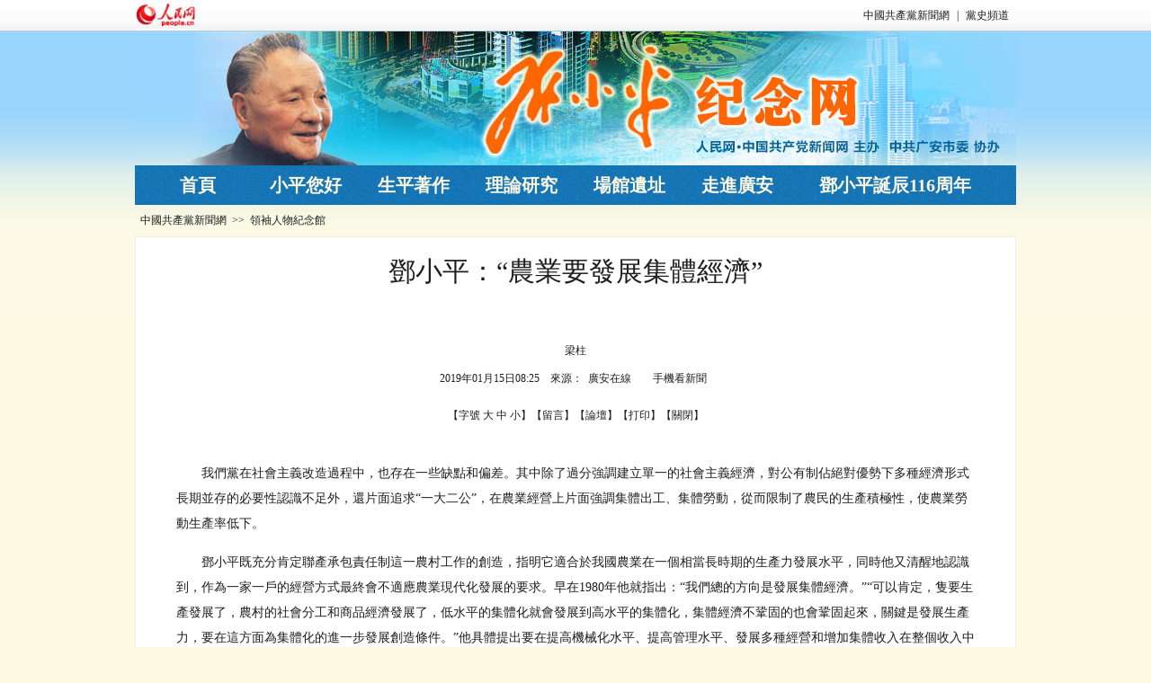

--- FILE ---
content_type: text/html
request_url: http://cpc.people.com.cn/BIG5/n1/2019/0115/c69113-30538173.html
body_size: 5165
content:
<!DOCTYPE html PUBLIC "-//W3C//DTD XHTML 1.0 Transitional//EN" "http://www.w3.org/TR/xhtml1/DTD/xhtml1-transitional.dtd">
<html xmlns="http://www.w3.org/1999/xhtml">
<head>
<meta http-equiv="content-type" content="text/html;charset=UTF-8"/>
<meta http-equiv="Content-Language" content="utf-8" />
<meta content="all" name="robots" />
<meta name="copyright" content="人民網版權所有" />
<meta name="description" content="我們黨在社會主義改造過程中，也存在一些缺點和偏差。其中除了過分強調建立單一的社會主義經濟，對公有制佔絕對優勢下多種經濟形式長期並存的必要性認識不足外，還片面追求“一大二公”，在農業經營上片面強調集體出" />
<meta name="keywords" content="集體經濟 1980年 農業問題 發展生產力 農業勞動生產率 農業經營 農民 發展問題 闡發 集約化" />
<meta name="filetype" content="0">
<meta name="publishedtype" content="1">
<meta name="pagetype" content="1">
<meta name="catalogs" content="69113">
<meta name="contentid" content="30538173">
<meta name="publishdate" content="2019-01-15">
<meta name="author" content="331">
<meta name="source" content="來源：廣安在線">
<meta http-equiv="X-UA-Compatible" content="IE=EmulateIE7" />
<title>鄧小平：“農業要發展集體經濟”--鄧小平紀念網--人民網 </title>
<!-- 調用樣式表 -->
<link href="/img/MAIN/2013/07/113488/page.css" type="text/css" rel="stylesheet" media="all"  />
<script src="/img/MAIN/2013/07/113488/jquery.min.js" type="text/javascript"></script>
<script src="/img/MAIN/2013/07/113488/dh.js" type="text/javascript"></script>
<script src="/img/MAIN/2013/07/113488/content.js" type="text/javascript"></script>
</head>

<body>
<!--top-->
<div class="top01 clear w980">
   <em><a href="http://www.people.com.cn/" target="_blank"><img src="/img/MAIN/2013/07/113488/images/logo.gif" width="71" height="33" /></a></em>
   <i><a href="http://cpc.people.com.cn/" target='_blank'>中國共產黨新聞網</a>|<a href="http://dangshi.people.com.cn/" target='_blank'>黨史頻道</a></i>
</div>
<div class="clear w980"><img src="/img/MAIN/2013/07/113488/images/top.jpg" width="980" height="149" /></div>
<div class="clear w980 nav01 withe" id="jsddm"><li><a href="http://www.dengxiaopingnet.com/BIG5/index.html" target="_blank">首頁</a>
	</li>
<li><a href="#" target="_blank">小平您好</a>
	<ul>
    	<li><a href="	
http://cpc.people.com.cn/BIG5/69112/69113/69709/index.html" target="_blank">政要紀念</a></li>
        <li><a href="http://cpc.people.com.cn/BIG5/69112/69113/367202/index.html" target="_blank">情系人民</a></li>
    	<li><a href="http://cpc.people.com.cn/BIG5/69112/69113/367676/index.html" target="_blank">紀念活動</a></li>
        <li><a href="http://cpc.people.com.cn/BIG5/69112/69113/69116/index.html" target="_blank">生活軼事</a></li>
    	<li><a href="http://cpc.people.com.cn/BIG5/69112/69113/368126/index.html" target="_blank">經典影視</a></li>
        <li><a href="http://cpc.people.com.cn/BIG5/69112/69113/69119/index.html" target="_blank">博文選登</a></li>
    	<li><a href="http://t.people.com.cn/indexV3.action" target="_blank">微博紀念</a></li>
        <li><a href="http://comments.people.com.cn/bbs_new/filepool/data/html/543a3271edca851e2a520420aafc9c688ac46836/n69113/p_69113.html" target="_blank">獻花留言</a></li>
        <li class="nobb"><a href="http://3d.people.com.cn/DengXiaoPing/Index.htm" target="_blank">3D虛擬紀念館</a></li>
    </ul>
</li>
<li><a href="#" target="_blank">生平著作</a>
	<ul>
    	<li><a href="http://cpc.people.com.cn/BIG5/69112/69113/69682/index.html" target="_blank">年表</a></li>
        <li><a href="http://cpc.people.com.cn/BIG5/69112/69113/69710/index.html" target="_blank">語錄</a></li>
    	<li><a href="http://cpc.people.com.cn/BIG5/69112/69113/367203/index.html" target="_blank">傳奇人生</a></li>
        <li><a href="http://www.dswxyjy.org.cn/BIG5/427196/423771/428224/index.html" target="_blank">著作選登</a></li>
    	<li><a href="http://cpc.people.com.cn/BIG5/69112/69113/69685/index.html" target="_blank">歷史瞬間</a></li>
        <li><a href="http://cpc.people.com.cn/BIG5/69112/69113/69672/index.html" target="_blank">題詞手跡</a></li>
        <li class="nobb"><a href="http://cpc.people.com.cn/BIG5/69112/69113/368126/index.html" target="_blank">珍貴影像</a></li>
    </ul>
</li>
<li><a href="#" target="_blank">理論研究</a>
	<ul>
    	<li><a href="http://cpc.people.com.cn/BIG5/69112/69113/69117/index.html" target="_blank">綜合研究</a></li>
        <li><a href="http://cpc.people.com.cn/BIG5/69112/69113/367204/index.html" target="_blank">政治理論</a></li>
    	<li><a href="http://cpc.people.com.cn/BIG5/69112/69113/367206/index.html" target="_blank">經濟理論</a></li>
        <li><a href="http://cpc.people.com.cn/BIG5/69112/69113/367205/index.html" target="_blank">外交理論</a></li>
    	<li><a href="http://cpc.people.com.cn/BIG5/69112/69113/367207/index.html" target="_blank">軍事理論</a></li>
        <li><a href="http://dangshi.people.com.cn/BIG5/146570/index.html" target="_blank">研究著述</a></li>
        <li><a href="http://cpc.people.com.cn/BIG5/69112/69113/367208/index.html" target="_blank">小康夢想</a></li>
        <li class="nobb"><a href="http://cpc.people.com.cn/BIG5/69112/69113/367209/index.html" target="_blank">南方談話</a></li>
    </ul>
</li>
<li><a href="http://cpc.people.com.cn/BIG5/69112/69113/69687/index.html" target="_blank">場館遺址</a>
<ul>
	<li><a href="http://cpc.people.com.cn/BIG5/69112/69113/370808/index.html" target="_blank">紀念林</a></li>
	<li><a href="http://cpc.people.com.cn/BIG5/69112/69113/69687/index.html" target="_blank">廣安紀念館</a></li>
	<li><a href="http://cpc.people.com.cn/BIG5/69112/69113/370809/index.html" target="_blank">國內外紀念館</a></li>
</ul>
	</li>
<li><a href="http://cpc.people.com.cn/BIG5/69112/69113/367682/index.html" target="_blank">走進廣安</a>
	<ul>
    	<li><a href="http://cpc.people.com.cn/n/2013/0806/c367682-22461143.html" target="_blank">市情概況</a></li>
        <li><a href="http://cpc.people.com.cn/n/2013/0806/c367682-22461268.html" target="_blank">區位優勢</a></li>
    	<li><a href="http://cpc.people.com.cn/n/2013/0806/c367682-22461314.html" target="_blank">發展成就</a></li>
        <li><a href="http://cpc.people.com.cn/n/2013/0806/c367682-22461326.html" target="_blank">歷史文化</a></li>
       <li><a href="http://cpc.people.com.cn/n/2013/0806/c367682-22461073.html" target="_blank">城市名片</a></li>
    	<li><a href="http://cpc.people.com.cn/BIG5/69112/69113/367682/index.html" target="_blank">今日廣安</a></li>
        <li><a href="http://cpc.people.com.cn/BIG5/69112/69113/367674/index.html" target="_blank">廣安旅游</a></li>
        <li class="nobb"><a href="http://cpc.people.com.cn/BIG5/69112/69113/367675/index.html" target="_blank">圖說廣安</a></li>
    </ul>
</li>
<li class="one"><a href="	
http://cpc.people.com.cn/BIG5/69112/69113/433391/index.html" target="_blank">鄧小平誕辰116周年</a>
	</li></div>
<!--top end-->
<!--p1-->
<h6 class="lujing clear"><a href="http://cpc.people.com.cn/" class="clink">中國共產黨新聞網</a>&gt;&gt;<a href="http://cpc.people.com.cn/BIG5/69112/" class="clink">領袖人物紀念館</a></div>
<!--content-->
<div class="clear clearfix content_text">
   <h3></h3>
   <h1>鄧小平：“農業要發展集體經濟”</h1>
   <h2></h2>
   <p class="author">梁柱</p>
   <p class="sou">2019年01月15日08:25&nbsp;&nbsp;&nbsp;&nbsp;來源：<a href="http://szb.gazx.org/pc/content/201901/15/content_1020.html" target="_blank">廣安在線</a>&nbsp;&nbsp;&nbsp;&nbsp;<a href="http://mms.people.com.cn/BIG5/" target="_blank">手機看新聞</a></p>
   <h5>【字號 <a onclick="SetFont(16)" id="16">大</a> <a onclick="SetFont(14)" id="14">中</a> <a onclick="SetFont(12)" id="12">小</a>】【<a target="_blank" href="http://comments.people.com.cn/bbs_new/app/src/main/?action=list&uid=69113">留言</a>】【<a target='_blank' href='http://bbs.people.com.cn/boardList.do?action=postList&boardId=1'>論壇</a>】【<a onclick="window.print()">打印</a>】【<a onclick="window.close()">關閉</a>】 </h5>
   <div class="pic"></div>
   <div class="text" id="p_content">
      <p style="text-indent: 2em;">
	我們黨在社會主義改造過程中，也存在一些缺點和偏差。其中除了過分強調建立單一的社會主義經濟，對公有制佔絕對優勢下多種經濟形式長期並存的必要性認識不足外，還片面追求“一大二公”，在農業經營上片面強調集體出工、集體勞動，從而限制了農民的生產積極性，使農業勞動生產率低下。</p>
<p style="text-indent: 2em;">
	鄧小平既充分肯定聯產承包責任制這一農村工作的創造，指明它適合於我國農業在一個相當長時期的生產力發展水平，同時他又清醒地認識到，作為一家一戶的經營方式最終會不適應農業現代化發展的要求。早在1980年他就指出：“我們總的方向是發展集體經濟。”“可以肯定，隻要生產發展了，農村的社會分工和商品經濟發展了，低水平的集體化就會發展到高水平的集體化，集體經濟不鞏固的也會鞏固起來，關鍵是發展生產力，要在這方面為集體化的進一步發展創造條件。”他具體提出要在提高機械化水平、提高管理水平、發展多種經營和增加集體收入在整個收入中的比重等方面，為將來的集體化創造條件。</p>
<p style="text-indent: 2em;">
	1984年，鄧小平在談到農村問題時，重申1980年的談話精神，指出：“農村政策很見效，農村狀況確實很好。我們要繼續採取措施，使形勢更好。在農村，我們終歸還是要讓農民搞集體經濟。”從這裡可以看到，鄧小平對農村工作和農業的發展問題，既堅持社會主義的發展方向，又著眼於生產力的發展水平，逐步引導我國農業走上社會主義現代化的道路。</p>
<p style="text-indent: 2em;">
	鄧小平晚年繼續關注農村的發展問題。對於農村的改革，他在1990年3月同中央領導人的談話中，提出了具有深遠指導意義的“兩個飛躍”的思想，他說：“中國社會主義農業的改革和發展，從長遠的觀點看，要有兩個飛躍。第一個飛躍，是廢除人民公社，實行家庭聯產承包為主的責任制。這是一個很大的前進，要長期堅持不變。第二個飛躍，是適應科學種田的生產社會化的需要，發展適度規模經營，發展集體經濟。這是又一個很大的前進，當然這是很長的過程。”</p>
<p style="text-indent: 2em;">
	到了1992年7月審閱黨的十四大報告稿時，鄧小平進一步闡發了這個思想，他說：“關於農業問題，現在還是實行家庭聯產承包為主的責任制。我以前提出過，在一定的條件下，走集體化集約化的道路是必要的。但是不要勉強，不要一股風。如果農民現在還沒有提出這個問題，就不要著急。條件成熟了，農民自願，也不要去阻礙。北京郊區搞適度規模經營，就是集體化集約化。從長遠的觀點看，科學技術發展了，管理能力增強了，又會產生一個飛躍。我講過，農業的改革和發展會有兩個飛躍，第一個飛躍是廢除人民公社，實行家庭聯產承包為主的責任制，第二個飛躍就是發展集體經濟。社會主義經濟以公有制為主體，農業也一樣，最終要以公有制為主體。公有制不僅國有企業那樣的全民所有制，農村集體所有制也屬於公有制范疇。現在公有制在農村第一產業方面也佔優勢，鄉鎮企業就是集體所有制。農村經濟最終還是要實現集體化集約化。有的地區農民已經提出集約化問題了。這個問題這次不提也可以，還是鞏固承包制，但是以后總會提出來的。現在土地是公有的。要提高機械化程度，利用科學技術發展成果，一家一戶是做不到的。特別是高新科技成果的應用，有的要超過村的界線，甚至超過區的界線。僅是一家一戶的耕作，不向集體化集約化經濟發展，農業現代化的實現是不可能的。就是過一百年二百年，最終還是要走這條路。”他特別指出，他最早提出“兩個飛躍”思想的時候，李先念說這是一個大思想，表示完全贊成﹔但這個思想一直沒有闡發。事隔兩年多之后，鄧小平不但堅持這個思想，而且作了進一步闡發，這就更加清晰地規劃了我國農業發展的前景和工作要求。（摘自《中華魂》）</p>

   </div>
   <div class="pic"></div>
   <div class="editor">(責編：趙亮、李璐穎)</div>
</div>

<style type="text/css">
#copyright{width:980px; margin:0px auto; font-size:12px; text-align:center; padding:20px 0; line-height:180%; clear:both;}
</style>
<div id="copyright">人 民 網 版 權 所 有 ，未 經 書 面 授 權 禁 止 使 用<br />
Copyright &copy; 1997-2021 by www.people.com.cn. all rights reserved</div>
<div id="copyright" style="padding:0 0 20px 0">備案號：京ICP備12004265號-30</div>
<img src="http://counter.people.cn:8000/c.gif?id=30538173" width=0 height=0 style="display:none;">
<script type="text/javascript" src="/css/2010tianrun/webdig_test.js"></script>
</body>
</html>


--- FILE ---
content_type: text/css
request_url: http://cpc.people.com.cn/img/MAIN/2013/07/113488/page.css
body_size: 3393
content:
@charset "utf-8";
/* CSS Document */
body{ padding:0; margin:0;  font:normal 12px/180% "宋体"; color:#1f1f1f;text-align:center; background:url(images/bg01.jpg) top repeat-x #fefae4;}
h1,h2,h3,h4,h5,h6,hr,p,blockquote,dl,dt,dd,ul,ol,li,pre,form,button,input,textarea,th,td{margin:0;padding:0;}
div{margin:0 auto;text-align:left;font:normal 12px/180% "宋体";}
li,p{text-align:left;font:normal 12px/180% "宋体";}
a:link,a:visited{color:#1f1f1f; text-decoration:none;}
a:hover{color:#1f1f1f; text-decoration:underline;}
img{ border:none;}
ol,ul,li{list-style:none;}
em,i{ font-style:normal;} 
/*clear*/
.clear{ clear:both;}
.clearfix:after{display:block;clear:both;content:".";visibility:hidden; height:0;}
/*other*/
h1,h2,h3,h4,h5,h6{ text-align:left;font:normal 12px/180% "宋体";}
.mt10{ margin-top:10px;}
.mb10{ margin-bottom:10px;}
.m10{ margin:10px auto;}
.w980{ width:980px;}
.list_14 li{ background:url(images/dot.gif) no-repeat 0 12px; padding-left:12px;font-size:14px;}
.list_12 li{ background:url(images/dot.gif) no-repeat 0 8px; padding-left:12px;}
.fl{ float:left;}
.fr{ float:right;}
.withe,.withe a:link,.withe a:visited,.withe a:hover{ color:#fff;}
.gry,.gry a:link,.gry a:visited,.gry a:hover{ color:#666;}
.blue,.blue a:link,.blue a:visited,.blue a:hover{ color:#003366;}
h2{ height:45px;}
h2 em{ float:left; font: normal 18px/45px \5FAE\8F6F\96C5\9ED1;}
h2 em img{ vertical-align:middle; margin-left:8px;}
h2 em,h2 em a:link,h2 em a:visited,h2 em a:hover{ color:#036;}
h2 i{ float:right; line-height:45px;}
h2 i,h2 i a:link,h2 i a:visited,h2 i a:hover{ color:#666;}

/*fm*/
.fm_bg{ background:url(images/bg_fm.gif) top repeat-x #043d9e;}
.top01{ height:35px;}
.top01 em{ float:left;}
.top01 i{ float:right; line-height:35px;}
.top01 i a{ padding:0 8px;}
.fm_01 img{ float:left;}
.fm_01 .fl{ width:632px;}
.fm_01 .fr{ width:347px; overflow:hidden; float:left; background:url(images/bg_fm.gif) top repeat-x;}
.copyright{ background:url(images/copy_fm.jpg) top right no-repeat; text-align:center; padding:30px 0 20px;}
#copyright{ color:#666;}
/*index*/
.nav01{ background:url(images/nav01.jpg) repeat-x; height:44px; font:bold 20px/44px \5FAE\8F6F\96C5\9ED1; text-align:center;}
.nav01 a{ padding:9px 25px 7px;}
.nav01 a:hover{ background:#0c5590; text-decoration:none;}
/*p1*/
.p1_content{ background:#fff; padding:15px 10px; width:960px;}
.p1_content .fl{ width:540px;}
.p1_content .fr{ width:398px;}
.p1_content .fl .jianjie{ background:#d3f0f4; padding:18px 10px; width:520px;}
.p1_content .fl .jianjie em{ padding-right:8px; float:left;}
.p1_content .fl .jianjie em img{ float:left;margin-right:4px;}
.p1_content .fl .jianjie p{ width:310px; display: block; float:left;}
.p1_content .fr h1{ text-align:center; font:normal 20px/200% \5FAE\8F6F\96C5\9ED1;}
.p1_content .fr p{ background:url(images/dot_line.jpg) bottom repeat-x; padding:8px 0 12px;}
.p1_content .fr ul{ padding:10px 0 0 0;}
.p1_content .fr ul li{ font-size:14px;}
/*p2*/
.p2_content{ background:#fff; padding:0 10px 10px; width:960px;}
.line{ background:#0066cc; height:6px; overflow:hidden;}
.p2_content .div01{ padding:15px 0 15px 0;}
.p2_content .div01 li{ float:left; background:url(images/dot_line02.jpg) bottom repeat-x; height:162px;}
.p2_content .div01 li.t01{ padding-right:15px; background:none;}
.p2_content .div01 li.t02{ width:270px; padding-right:10px;}
.p2_content .div01 li.t03{ width:280px;}
.p2_content .div01 li.t03 dt{ padding:10px 0 5px;}
.p2_content .div01 li.t03 dd{ font-size:14px; line-height:200%;}
.p2_content .div02 div{ width:290px;}
.p2_content .div02 div .list_14{ padding-bottom:10px;}
.p2_content .div02 div.p2_center{ padding:0 40px;}
.p2_content .p2_center p{ display:block; margin:0 auto 5px;}
.p2_content .p2_center p img{ float:left; margin:4px 10px 0 0;}
.p2_content .p2_center p strong{ display:block;}
.p2_content .p2_center .shipin li{ float:left; background:url(images/p2_04.jpg) 0 5px no-repeat; width:120px; padding-left:20px;}
.p2_content .div02 div .wb li{ height:78px;}
.p2_content .div02 div .wb li img{ float:left; display:block; margin:5px 12px 2px 0;}
.p2_content .div02 div .wb li strong{ display:block; color:#993333;}
.p2_content .div02 div .wb p{ width:195px; float:left;}

/*p3*/
.p3_content{ background:#fff; padding:0 10px 10px; width:960px;}
.p3_content .div01 .fl{ width:150px;}
.p3_content .div01 .fr{ width:800px; background:url(images/dot_line02.jpg) bottom repeat-x; height:162px;}
.p3_content .div01 .fr h2{ width:25px; float:left; padding:25px 10px 0 0;}
.p3_content .div01 .fr div{ float:left; padding-top:15px;}
.p3_content .div01 .fr div em{ display:block; width:26px; float:left; padding:38px 5px 0;}
.p3_content .div01 .fr div ul{ float:left;}
.p3_content .div01 .fr div ul li{ float:left; text-align:center; padding:0 8px;}
.p3_content .div01 .fr div ul li img{ display:block; background:#fefae4; border:#e5dfc1 1px solid; padding:3px;}
.p3_content .div02{ padding:10px 0 10px;}
.p3_content .div02 .fl{ width:620px; padding-top:15px;}
.p3_content .div02 .left{ width:290px; float:left;}
.p3_content .div02 .center{ width:290px; float:right;}
.p3_content .div02 .fr{ width:290px;}
.p3_content .div02 .left p{ display:block; margin:0 auto 5px; height:95px;}
.p3_content .div02 .left p img{ float:left; margin:4px 10px 0 0;}
.p3_content .div02 .left p strong{ display:block;}
.p3_content .div02 .center p{ clear:both; display:block; height:106px;}
.p3_content .div02 .center p img{ float:left; margin:4px 15px;}
.p3_content .div02 .center p strong{ display:block; text-align:center; border-bottom:#c60 1px dotted; width:160px; font-size:14px; height:35px; line-height:35px; float:left;}
.p3_content .div02 .center p strong,.p3_content .div02 .center p strong a,.p3_content .div02 .center p strong a:hover{ color:#c60;}
.p3_content .div02 .fr .pic li{ float:left; padding:5px 1px;}
/*p4*/
.p4_content{ background:#fff; padding:0 10px 10px; width:960px;}
.p4_content .div01 .fl{ width:150px;}
.p4_content .div01 .fr{ width:800px; background:url(images/dot_line02.jpg) bottom repeat-x; height:162px;}
.p4_content .div01 .fr h2{ width:25px; float:left; padding:25px 10px 0;}
.p4_content .div01 .fr div{ float:left; padding-top:15px;}
.p4_content .div01 .fr div em{ display:block; width:26px; float:left; padding:38px 5px 0;}
.p4_content .div01 .fr div ul{ float:left;}
.p4_content .div01 .fr div ul li{ float:left; text-align:center; padding:0 9px;}
.p4_content .div01 .fr div ul li img{ display:block; background:#fefae4; border:#e5dfc1 1px solid; padding:3px;}
.p4_content .div02 div{ width:290px;}
.p4_content .div02 div .list_14{ padding-bottom:10px;}
.p4_content .div02 div.p4_center{ padding:0 40px;}
.p4_content .div02 div img{ margin:4px 0;}
.p4_content .div02 .p4_center h2 i,.p4_content .div02 .p4_center h2 i a,.p4_content .div02 .p4_center h2 i a:hover,.p4_content .div02 .fr h2 i,.p4_content .div02 .fr h2 i a,.p4_content .div02 .fr h2 i a:hover{ color:#69c;}
/*p5*/
.p5_content{ background:#fff; padding:0 10px 10px; width:960px;}
.p5_content .fl{ width:513px;}
.p5_content .fr{ width:415px; padding-top:20px;}
.p5_content .fl dl dt{ float:left; width:160px;}
.p5_content .fl dl dd{ float:left; width:350px; padding:20px 0 0 0;}
.p5_content .fl dl dd img{ display:block; float:left; margin:0 10px 0 0;}
.p5_content .fr ul li{ float:left; width:194px; padding:10px 0 0 10px;}
.p5_content .fr ul li em{ background:#000; height:27px; display:block;margin-top:-27px;filter:Alpha(Opacity=70); opacity: 0.7;-moz-opacity:0.7; position:relative; z-index:1;}
.p5_content .fr ul li i{ display:block; text-align:center; line-height:27px; margin-top:-27px;position:relative; z-index:2;}

/*p6*/
.p6_content{ background:url(images/p5_03.jpg) 180px 5px no-repeat #fff; padding:0 10px 10px; width:960px;}
.p6_content .div01 li{ float:left;}
.p6_content .div01 li.t01{ width:100px; padding-right:125px;}
.p6_content .div01 li.t02{ width:217px; padding-top:10px;}
.p6_content .div01 li.t03{ width:270px; padding:8px 0 0 30px; background:url(images/dot_line02.jpg) bottom repeat-x; height:190px; overflow:hidden;}
.p6_content .div01 li.t04{ width:200px; font:bold 14px/200% "宋体"; padding-top:10px;}

/*20141102-xiugai*/
.p6_content .div02 .fl{width:280px; margin-top:4px; background:#fff;}
.p6_content .div02 .fl ul{ padding:6px 0 0 4px; border:#ccc 1px solid; height:250px;}
.p6_content .div02 .fl ul li{ float:left; padding:4px 14px;text-align:center; font-size:14px;}
.p6_content .div02 .fl ul li img{ display:block; }
.p6_content .div02 .center{ width:290px; float:left; padding-left:50px;}
/*20141102-xiugai end*/

.p6_content .div02 .center{ width:290px; float:left; padding-left:50px;}

.p6_content .div02 .center p{ display:block; margin:0 auto 5px;}
.p6_content .div02 .center p img{ float:left; margin:4px 10px 0 0;}
.p6_content .div02 .center p strong{ display:block;}
.p6_content .div02 .fr{ width:290px;}
.p6_content .div02 .fr dl{ height:85px; clear:both;}
.p6_content .div02 .fr dl dt{ float:left; width:80px;}
.p6_content .div02 .fr dl dd{ float:left; width:200px;}
.p6_content .div02 .fr dl dd a{ display:block; text-align:center; height:71px; width:32px; font:normal 28px/71px \5FAE\8F6F\96C5\9ED1; float:left; background:#1eaad2; color:#fff; margin-left:1px; _display:inline;}
.p6_content .div02 .fr dl dd a:hover{ background:#d2881e; color:#fff; text-decoration:none;margin-left:1px;}
.p6_content .div02 .fr .pic li{ text-align:center; float:left; padding:0 1px;}
.p6_content .div02 .fr .pic li img{ display:block;}

.p6_content .div02 .fr .pic2{margin:0 auto 10px;}
.p6_content .div02 .fr .pic2 li{ text-align:center; float:left; padding:0 2px;}
.p6_content .div02 .fr .pic2 li img{ display:block;}

.p6_content .div02 .fr .pic3{margin:0 auto 10px;}

.copyright01{ color:#666; text-align:center; padding:25px 0;}
/*2j*/
.lujing{ width:980px; margin:0 auto; height:35px; line-height:35px;}
.lujing a{ padding:0 6px;}
.line_2j{ background:url(images/2j02.gif) no-repeat; height:1px; overflow:hidden;}
.list_con{ background:url(images/2j01.gif);}
.list_con .fl{ width:650px;}
.list_con .fr{ width:320px; padding-top:5px;}
.list_con .fl h3{ height:40px; line-height:40px; margin:5px 26px 0;}
.list_con .fl h3 b{ float:left; font-size:14px;}
.list_con .fl h3 i{ float:right;}
.list_con .fl ul{ margin:0 20px 10px 25px; border-top:#ccc 1px solid; padding-top:20px;}
.list_con .fl ul li.line{ background:url(images/dot_line.jpg) center repeat-x; height:16px; overflow:hidden;}
.list_con .fl ul li{ color:#666; text-align:right;}
.list_con .fl ul li a{ float:left;}
.list_con .fl ul li i{ font-size:12px;}
.list_con .fr p{ display:block; margin:0 15px 5px; height:95px;}
.list_con .fr p img{ float:left; margin:4px 10px 0 0;}
.list_con .fr p strong{ display:block;}
.list_con .fr .list_14{ margin:10px 10px 10px 15px;}
.list_con .fr h2{ margin:0 10px;}
.list_con .fr .pic{ margin:10px auto;}
.list_con .fr .pic li{ text-align:center;}
.list_con .fr .pic li img{ display:block; border:#eaeaea 1px solid; padding:3px; margin:10px auto 5px;}
/*text*/
.content_text{ border:#ededed 1px solid; background:#fff; width:978px;}
.content_text h1{ text-align:center;font:normal 30px/220% \5FAE\8F6F\96C5\9ED1; padding-top:5px;}
.content_text h2{ text-align:center;font:normal 16px/220% \5FAE\8F6F\96C5\9ED1;}
.content_text h3{ text-align:center;font:normal 16px/220% \5FAE\8F6F\96C5\9ED1;}
.content_text h5{ text-align:center; padding:10px 0;}
.content_text h5 a{margin:0; padding:0;}
.content_text p.sou{text-align:center; padding:10px 0;}
.content_text p.author{text-align:center;}
.content_text .pic{ text-align:center; margin:15px auto;}
.content_text .pic img{ display:block; margin:0 auto;}
.content_text .text{ margin:30px 45px 20px;}
.content_text .text p{ font-size:14px; margin:15px 0; line-height:200%;}
.content_text .editor{text-align:right;}

/*20130718*/
.p3_content .div01 .fr div.box01{padding-top:0;}
.p4_content .div01 .fr div.box02{padding-top:0;}

#box{width:540px;height:300px;overflow:hidden;margin:10px auto 0 auto;position:relative; z-index:0;}
#box ul li{display:none;text-align:center;font-size:14px;font-weight:bold;position:absolute;}
#box ul li img{display:block;}
#box ul li em{height:30px;position:absolute;bottom:0px;width:540px;left:0;display:inline-block;}
#box ul li em,.p3_3 em{background:#000;filter:alpha(opacity=60);opacity:.6;}
#box ul li span{position:absolute;bottom:0px;width:540px;left:0;display:inline-block;color:#fff;z-index:1;text-align:left;padding:2px 10px;font-weight:bold;}
#box ul li span a:link,#box ul li span a:hover,#box ul li span a:visited{color:#fff;}
#box ol{position:absolute;bottom:0;right:0;z-index:2;}
#box ol li.active{background:#9f5816;display:block;}
#box ol li{background:#060407;float:left;text-align:center;height:30px;line-height:30px;width:36px;margin-left:1px;color:#fff;font-size:14px;cursor:pointer;}

.box2c{width:280px; height:160px; overflow:hidden;}
#box2{width:283px;margin:12px auto 0 auto;position:relative;}
#box2 ul li{position:absolute;line-height:160%;}
#box2 ul li img,#box2 ul li b{display:block;}
#box2 ul li b{font-size:14px;padding-bottom:5px;}
#box2 ul li span{position:absolute;top:360px;width:283px;left:0;display:inline-block;text-align:left;}
#box2 ol{position:absolute;top:135px;left:90px;}
#box2 ol li.active{background:url(images/f1.jpg) no-repeat;display:block;}
#box2 ol li{background:url(images/f2.jpg) no-repeat;float:left;text-align:center;height:10px;width:10px;cursor:pointer;padding:0 5px;}

/*jsddm*/
#jsddm{
	width:970px;
	padding-left:10px;	
	}

	#jsddm li
	{	float: left;
		text-align:center;
		width: 120px;
		font: bold 20px/44px \5FAE\8F6F\96C5\9ED1; position:relative; z-index:90;}

	#jsddm li a
	{	display: block;
		padding: 0;
		text-decoration: none;
		width: 120px;
		color: #fef9e3;
		white-space: nowrap;}

	#jsddm li a:hover
	{	background: #0c5590;}
		
		#jsddm li ul
		{	margin: 0;
			padding: 0;
			position: absolute;
			visibility: hidden;
			width:120px;
			background:#188cbb;
			z-index:99;
			top:44px; left:0;
			}
		
			#jsddm li ul li
			{	float: none;
				display: inline-block;
				width:80px;
				height:38px;
				font:bold 16px/38px \5FAE\8F6F\96C5\9ED1;
				border-bottom:1px dotted #fef9e3;}
			
			#jsddm li ul li.nobb
			{	border-bottom:none;}
			
			#jsddm li ul li a
			{	width: auto;
				background: #188cbb;
				color: #fef9e3;}
			
			#jsddm li ul li a:hover
			{	background: #188cbb;}
			
	#jsddm li.one{ width:230px; }
	#jsddm li.one a{ width:230px; }
    #jsddm li.one ul li{ width:230px;border-bottom:1px dotted #fef9e3;}
/*20130826*/
.p2_content .div01 li.t03 dd.more{ font-size:12px; line-height:120%; text-align:right; padding-right:30px;}

/*20150115*/
.top01bg{width:632px; height:356px;}
.top02bg{width:482px; height:110px; padding:10px 50px 0 100px; background:url(images/top02bg.jpg) top center no-repeat; font:normal 17px/26px "Microsoft Yahei";}